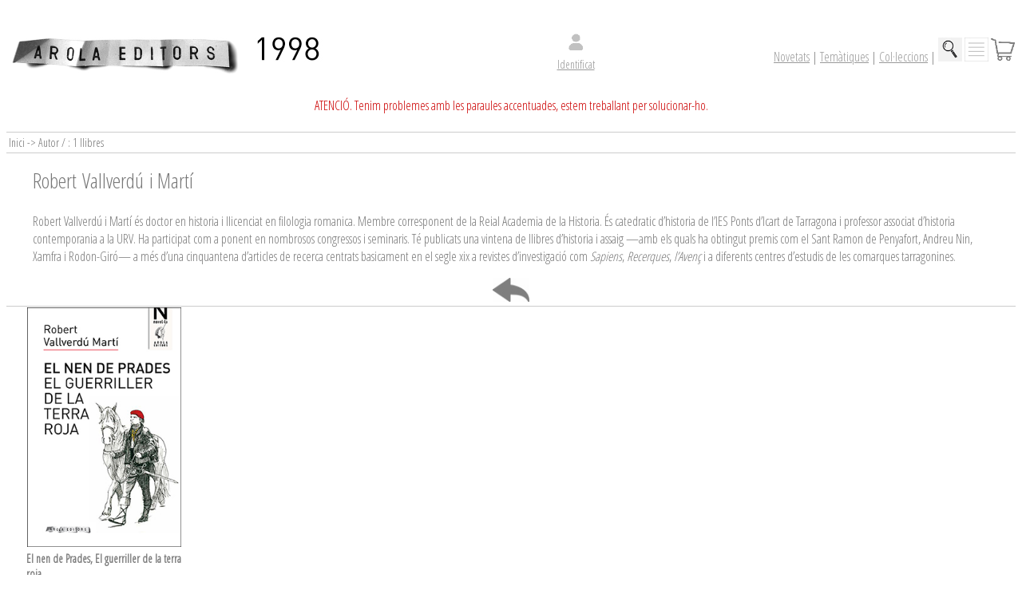

--- FILE ---
content_type: text/html
request_url: http://arolaeditors.com/index.asp?autor=951&isbn=978-84-94995-16-3&taula=autor
body_size: 5759
content:

<!DOCTYPE html>
<html><head>






<!-- Global site tag (gtag.js) - Google Analytics -->
<script async src="https://www.googletagmanager.com/gtag/js?id=UA-59636030-1"></script>
<script>
  window.dataLayer = window.dataLayer || [];
  function gtag(){dataLayer.push(arguments);}
  gtag('js', new Date());

  gtag('config', 'UA-59636030-1');
</script>




<link href="https://fonts.googleapis.com/css?family=Open+Sans+Condensed:300" rel="stylesheet">
<link href="/estil.css" rel="stylesheet" type="text/css">

<meta http-equiv="Content-Type" content="text/html; charset=iso-8859-1">

<link rel="shortcut icon" href="ae.ico">  
   
 <script language="javascript" type="text/javascript">
function ensenya_legal(id){
document.getElementById('altres').style.display='none';
document.getElementById('lupa').style.display='none';
document.getElementById('coles').style.display='none';
document.getElementById('tematica').style.display='none';	
	
document.getElementById(id).style.display='block';
}
function tanca_legal(id){
document.getElementById(id).style.display='none';

document.getElementById('altres').style.display='none';
document.getElementById('lupa').style.display='none';
document.getElementById('coles').style.display='none';
document.getElementById('tematica').style.display='none';
}
</script>  
   
   
   
   
    <title>Arola Editors</title><body>

<br>

    <table width="100%" border="0" cellspacing="0">
  <tr>
    <td><a href="/index.asp"><img src="/arola_600.jpg" width="300"><img src="/icones/arola20.jpg"></a></td>
    <td align="center">
    
    <table width="100%" border="0" cellspacing="0">
      <tr align="center" class="legal">
        <td>
          <table width="100%" border="0" cellspacing="0">
            <tr align="center">
              <td>
 <a href="/login.asp"><img src="/icones/login.png" width="30" height="30" align="top"></a>             
              
              
              </td>
              
              
              
              
              
            </tr>
            <tr align="center" class="petit">
              <td><div align="center"><a href="/login.asp">
              
              
  <a href="/login.asp">Identificat</a>                 
              
              
             </div></td>
              
            </tr>
          </table>
        </td>
      </tr>
    </table>
    
    
    </td>
    
    
    <td align="right">
    
    <a href="/index.asp">Novetats</a>
    | <a href="javascript:ensenya_legal('tematica')">Tem&agrave;tiques</a>
    | <a href="javascript:ensenya_legal('coles')">Col·leccions</a> 
    | <a href="javascript:ensenya_legal('lupa')"><img src="/icones/lupa.jpg" width="30" height="30"></a> 
    <a href="javascript:ensenya_legal('altres')"><img src="/menu.jpg" height="30" width="30"></a>
    <a href="/compra.asp"><img src="/icones/compra.png" width="30" height="30" class="petit"></a>
    </td>
  </tr>
</table>

    <br><div align="center"><span class="roig2">ATENCI&Oacute;. Tenim problemes amb les paraules accentuades, estem treballant per solucionar-ho.</span>
    </div><br>
    <div class="net"></div>
<div class="linea"></div>

<div id="tematica" class="box_legal">
<h1 align="center">TEMATIQUES</h1>
<table border="0" cellspacing="20" align="center">
  <tr>
  
<td><a href='/index.asp?taula=tematica&num=29&isbn=&autor=&txt=&Ograve;pera'>&Ograve;pera</a></td><td><a href='/index.asp?taula=tematica&num=42&isbn=&autor=&txt=+ 12 anys'>+ 12 anys</a></td><td><a href='/index.asp?taula=tematica&num=43&isbn=&autor=&txt=+ 13 anys'>+ 13 anys</a></td><td><a href='/index.asp?taula=tematica&num=41&isbn=&autor=&txt=+ 14 anys'>+ 14 anys</a></td><td><a href='/index.asp?taula=tematica&num=44&isbn=&autor=&txt=+ 16 anys'>+ 16 anys</a></td><td><a href='/index.asp?taula=tematica&num=14&isbn=&autor=&txt=A. historic i estudis locals'>A. historic i estudis locals</a></td></tr><tr><td><a href='/index.asp?taula=tematica&num=36&isbn=&autor=&txt=Aforismes'>Aforismes</a></td><td><a href='/index.asp?taula=tematica&num=47&isbn=&autor=&txt=Arquitectura'>Arquitectura</a></td><td><a href='/index.asp?taula=tematica&num=24&isbn=&autor=&txt=Art i regal'>Art i regal</a></td><td><a href='/index.asp?taula=tematica&num=28&isbn=&autor=&txt=Articles'>Articles</a></td><td><a href='/index.asp?taula=tematica&num=13&isbn=&autor=&txt=Assaig'>Assaig</a></td><td><a href='/index.asp?taula=tematica&num=16&isbn=&autor=&txt=Assaig periodístic'>Assaig periodístic</a></td></tr><tr><td><a href='/index.asp?taula=tematica&num=17&isbn=&autor=&txt=Assaig polític'>Assaig polític</a></td><td><a href='/index.asp?taula=tematica&num=46&isbn=&autor=&txt=C&ograve;mic'>C&ograve;mic</a></td><td><a href='/index.asp?taula=tematica&num=38&isbn=&autor=&txt=Circ'>Circ</a></td><td><a href='/index.asp?taula=tematica&num=45&isbn=&autor=&txt=Cometa'>Cometa</a></td><td><a href='/index.asp?taula=tematica&num=22&isbn=&autor=&txt=Cuina'>Cuina</a></td><td><a href='/index.asp?taula=tematica&num=37&isbn=&autor=&txt=Divulgació'>Divulgació</a></td></tr><tr><td><a href='/index.asp?taula=tematica&num=18&isbn=&autor=&txt=Esoterisme'>Esoterisme</a></td><td><a href='/index.asp?taula=tematica&num=20&isbn=&autor=&txt=Excursions i viatges'>Excursions i viatges</a></td><td><a href='/index.asp?taula=tematica&num=21&isbn=&autor=&txt=Festes i cultura popular'>Festes i cultura popular</a></td><td><a href='/index.asp?taula=tematica&num=31&isbn=&autor=&txt=Fotografia'>Fotografia</a></td><td><a href='/index.asp?taula=tematica&num=30&isbn=&autor=&txt=Guies'>Guies</a></td><td><a href='/index.asp?taula=tematica&num=12&isbn=&autor=&txt=Humor'>Humor</a></td></tr><tr><td><a href='/index.asp?taula=tematica&num=11&isbn=&autor=&txt=Infantil'>Infantil</a></td><td><a href='/index.asp?taula=tematica&num=40&isbn=&autor=&txt=Manuals'>Manuals</a></td><td><a href='/index.asp?taula=tematica&num=19&isbn=&autor=&txt=Música'>Música</a></td><td><a href='/index.asp?taula=tematica&num=8&isbn=&autor=&txt=Narrativa'>Narrativa</a></td><td><a href='/index.asp?taula=tematica&num=35&isbn=&autor=&txt=Narrativa breu'>Narrativa breu</a></td><td><a href='/index.asp?taula=tematica&num=23&isbn=&autor=&txt=Natura'>Natura</a></td></tr><tr><td><a href='/index.asp?taula=tematica&num=9&isbn=&autor=&txt=Poesia'>Poesia</a></td><td><a href='/index.asp?taula=tematica&num=25&isbn=&autor=&txt=Publicacions de la URV'>Publicacions de la URV</a></td><td><a href='/index.asp?taula=tematica&num=26&isbn=&autor=&txt=Salut'>Salut</a></td><td><a href='/index.asp?taula=tematica&num=39&isbn=&autor=&txt=Tarragonina'>Tarragonina</a></td><td><a href='/index.asp?taula=tematica&num=10&isbn=&autor=&txt=Teatre'>Teatre</a></td>
  </tr>
</table>
<br>
<div align="right"><a href="javascript:tanca_legal('tematica')">tancar</a></div>

</div>



<div id="coles" class="box_legal">
<h1 align="center">COLECCIONS</h1>
<table border="0" cellspacing="20" align="center">
  <tr>
  
<td><a href='index.asp?taula=coles&num=54&isbn=&autor=&txt=A espaiet'>A espaiet</a></td><td><a href='index.asp?taula=coles&num=87&isbn=&autor=&txt=ABEL'>ABEL</a></td><td><a href='index.asp?taula=coles&num=68&isbn=&autor=&txt=Assaig'>Assaig</a></td><td><a href='index.asp?taula=coles&num=75&isbn=&autor=&txt=Assaig de les edicions del Centre de Lectura'>Assaig de les edicions del Cen</a></td><td><a href='index.asp?taula=coles&num=24&isbn=&autor=&txt=Atenea'>Atenea</a></td><td><a href='index.asp?taula=coles&num=17&isbn=&autor=&txt=Biblioteca catalana'>Biblioteca catalana</a></td></tr><tr><td><a href='index.asp?taula=coles&num=20&isbn=&autor=&txt=Biblioteca de recerca'>Biblioteca de recerca</a></td><td><a href='index.asp?taula=coles&num=27&isbn=&autor=&txt=Biblioteca la Puerta'>Biblioteca la Puerta</a></td><td><a href='index.asp?taula=coles&num=12&isbn=&autor=&txt=CAER'>CAER</a></td><td><a href='index.asp?taula=coles&num=14&isbn=&autor=&txt=Camaleó'>Camaleó</a></td><td><a href='index.asp?taula=coles&num=74&isbn=&autor=&txt=Cercle d’Estudis Historics i Socials Guillem Olive'>Cercle d’Estudis Historics i S</a></td><td><a href='index.asp?taula=coles&num=26&isbn=&autor=&txt=Col·lecció La Puerta'>Col·lecció La Puerta</a></td></tr><tr><td><a href='index.asp?taula=coles&num=77&isbn=&autor=&txt=Contes de comtes'>Contes de comtes</a></td><td><a href='index.asp?taula=coles&num=7&isbn=&autor=&txt=Dactil'>Dactil</a></td><td><a href='index.asp?taula=coles&num=29&isbn=&autor=&txt=De Ferradura'>De Ferradura</a></td><td><a href='index.asp?taula=coles&num=79&isbn=&autor=&txt=de herradura'>de herradura</a></td><td><a href='index.asp?taula=coles&num=78&isbn=&autor=&txt=Eines de circ'>Eines de circ</a></td><td><a href='index.asp?taula=coles&num=23&isbn=&autor=&txt=Els llibres del Consell'>Els llibres del Consell</a></td></tr><tr><td><a href='index.asp?taula=coles&num=59&isbn=&autor=&txt=Els Titans'>Els Titans</a></td><td><a href='index.asp?taula=coles&num=30&isbn=&autor=&txt=Europa siglo XXI'>Europa siglo XXI</a></td><td><a href='index.asp?taula=coles&num=56&isbn=&autor=&txt=Festivals'>Festivals</a></td><td><a href='index.asp?taula=coles&num=6&isbn=&autor=&txt=Fora de col·lecció'>Fora de col·lecció</a></td><td><a href='index.asp?taula=coles&num=61&isbn=&autor=&txt=Foto teoria'>Foto teoria</a></td><td><a href='index.asp?taula=coles&num=53&isbn=&autor=&txt=He mirat aquesta terra'>He mirat aquesta terra</a></td></tr><tr><td><a href='index.asp?taula=coles&num=5&isbn=&autor=&txt=La cometa'>La cometa</a></td><td><a href='index.asp?taula=coles&num=33&isbn=&autor=&txt=La cuina del marenostrum'>La cuina del marenostrum</a></td><td><a href='index.asp?taula=coles&num=13&isbn=&autor=&txt=La gent del llamp'>La gent del llamp</a></td><td><a href='index.asp?taula=coles&num=8&isbn=&autor=&txt=La imatge que parla'>La imatge que parla</a></td><td><a href='index.asp?taula=coles&num=4&isbn=&autor=&txt=La miloca'>La miloca</a></td><td><a href='index.asp?taula=coles&num=57&isbn=&autor=&txt=La mirada descubierta'>La mirada descubierta</a></td></tr><tr><td><a href='index.asp?taula=coles&num=80&isbn=&autor=&txt=Libros de la Fundación Aduanera'>Libros de la Fundación Aduaner</a></td><td><a href='index.asp?taula=coles&num=69&isbn=&autor=&txt=Los soles cuadrados'>Los soles cuadrados</a></td><td><a href='index.asp?taula=coles&num=25&isbn=&autor=&txt=Mar de Dialeg'>Mar de Dialeg</a></td><td><a href='index.asp?taula=coles&num=32&isbn=&autor=&txt=Més que cuina'>Més que cuina</a></td><td><a href='index.asp?taula=coles&num=21&isbn=&autor=&txt=Microhistoria'>Microhistoria</a></td><td><a href='index.asp?taula=coles&num=22&isbn=&autor=&txt=Morera'>Morera</a></td></tr><tr><td><a href='index.asp?taula=coles&num=70&isbn=&autor=&txt=Narrativa breu'>Narrativa breu</a></td><td><a href='index.asp?taula=coles&num=71&isbn=&autor=&txt=Narrativa breve'>Narrativa breve</a></td><td><a href='index.asp?taula=coles&num=72&isbn=&autor=&txt=Narrativa juvenil'>Narrativa juvenil</a></td><td><a href='index.asp?taula=coles&num=9&isbn=&autor=&txt=Nit de la poesia'>Nit de la poesia</a></td><td><a href='index.asp?taula=coles&num=85&isbn=&autor=&txt=Novel·la juvenil'>Novel·la juvenil</a></td><td><a href='index.asp?taula=coles&num=47&isbn=&autor=&txt=OHMM'>OHMM</a></td></tr><tr><td><a href='index.asp?taula=coles&num=16&isbn=&autor=&txt=Opera prima'>Opera prima</a></td><td><a href='index.asp?taula=coles&num=31&isbn=&autor=&txt=Post festum'>Post festum</a></td><td><a href='index.asp?taula=coles&num=15&isbn=&autor=&txt=Premis literaris'>Premis literaris</a></td><td><a href='index.asp?taula=coles&num=34&isbn=&autor=&txt=Publicacions de la URV / Eina'>Publicacions de la URV / Eina</a></td><td><a href='index.asp?taula=coles&num=82&isbn=&autor=&txt=Publicacions de la URV / Estudis sobre conflictes '>Publicacions de la URV / Estud</a></td><td><a href='index.asp?taula=coles&num=81&isbn=&autor=&txt=Publicacions URV /  Antropologia Medica'>Publicacions URV /  Antropolog</a></td></tr><tr><td><a href='index.asp?taula=coles&num=67&isbn=&autor=&txt=Publicacions URV / Ciencia i humanisme'>Publicacions URV / Ciencia i h</a></td><td><a href='index.asp?taula=coles&num=49&isbn=&autor=&txt=Publicacions URV / Docencia'>Publicacions URV / Docencia</a></td><td><a href='index.asp?taula=coles&num=58&isbn=&autor=&txt=Publicacions URV / ear'>Publicacions URV / ear</a></td><td><a href='index.asp?taula=coles&num=55&isbn=&autor=&txt=Publicacions URV / Estudis de dret ambiental'>Publicacions URV / Estudis de </a></td><td><a href='index.asp?taula=coles&num=45&isbn=&autor=&txt=Publicacions URV / Institucional'>Publicacions URV / Institucion</a></td><td><a href='index.asp?taula=coles&num=48&isbn=&autor=&txt=Publicacions URV / Llavors d’idees'>Publicacions URV / Llavors d’i</a></td></tr><tr><td><a href='index.asp?taula=coles&num=46&isbn=&autor=&txt=Publicacions URV / Mar de dialeg'>Publicacions URV / Mar de dial</a></td><td><a href='index.asp?taula=coles&num=52&isbn=&autor=&txt=Publicacions URV / Quaderns del Camp'>Publicacions URV / Quaderns de</a></td><td><a href='index.asp?taula=coles&num=43&isbn=&autor=&txt=Publicacions URV / Recerca'>Publicacions URV / Recerca</a></td><td><a href='index.asp?taula=coles&num=83&isbn=&autor=&txt=Publicacions URV / Retrats de vi'>Publicacions URV / Retrats de </a></td><td><a href='index.asp?taula=coles&num=63&isbn=&autor=&txt=Publicacions URV / Serie Campus Terres de l’Ebre'>Publicacions URV / Serie Campu</a></td><td><a href='index.asp?taula=coles&num=19&isbn=&autor=&txt=Quaderns dart, símbol i pensament'>Quaderns dart, símbol i pensam</a></td></tr><tr><td><a href='index.asp?taula=coles&num=50&isbn=&autor=&txt=Quaderns del Tarragones'>Quaderns del Tarragones</a></td><td><a href='index.asp?taula=coles&num=73&isbn=&autor=&txt=Revista Hamlet'>Revista Hamlet</a></td><td><a href='index.asp?taula=coles&num=60&isbn=&autor=&txt=Tarragona. Historia i patrimoni'>Tarragona. Historia i patrimon</a></td><td><a href='index.asp?taula=coles&num=10&isbn=&autor=&txt=Textos a part'>Textos a part</a></td><td><a href='index.asp?taula=coles&num=84&isbn=&autor=&txt=Textos a part  (Teatre per a joves)'>Textos a part  (Teatre per a j</a></td><td><a href='index.asp?taula=coles&num=90&isbn=&autor=&txt=Textos a part (Assaig&#8194;de&#8194;teatre)'>Textos a part (Assaig&#8194;de</a></td></tr><tr><td><a href='index.asp?taula=coles&num=91&isbn=&autor=&txt=Textos a part (Biografía escénica)'>Textos a part (Biografía escén</a></td><td><a href='index.asp?taula=coles&num=64&isbn=&autor=&txt=Textos a part (classic)'>Textos a part (classic)</a></td><td><a href='index.asp?taula=coles&num=88&isbn=&autor=&txt=Textos a part (teatre per a joves)'>Textos a part (teatre per a jo</a></td><td><a href='index.asp?taula=coles&num=86&isbn=&autor=&txt=Textos a part (teatre reunit)'>Textos a part (teatre reunit)</a></td><td><a href='index.asp?taula=coles&num=11&isbn=&autor=&txt=Textos aparte'>Textos aparte</a></td><td><a href='index.asp?taula=coles&num=65&isbn=&autor=&txt=Textos aparte (clásico)'>Textos aparte (clásico)</a></td></tr><tr><td><a href='index.asp?taula=coles&num=92&isbn=&autor=&txt=Textos aparte (Teatreo para jovenes)'>Textos aparte (Teatreo para jo</a></td><td><a href='index.asp?taula=coles&num=93&isbn=&autor=&txt=Textos aparte (Teatro para jovenes)'>Textos aparte (Teatro para jov</a></td><td><a href='index.asp?taula=coles&num=89&isbn=&autor=&txt=Textos aparte, Biografía escénica'>Textos aparte, Biografía escén</a></td><td><a href='index.asp?taula=coles&num=18&isbn=&autor=&txt=TONET'>TONET</a></td><td><a href='index.asp?taula=coles&num=76&isbn=&autor=&txt=URV - Servei Lingüístic / Textos de normalització '>URV - Servei Lingüístic / Text</a></td><td><a href='index.asp?taula=coles&num=28&isbn=&autor=&txt=UT'>UT</a></td></tr><tr><td><a href='index.asp?taula=coles&num=62&isbn=&autor=&txt=Veus, so i visió'>Veus, so i visió</a></td>
  </tr>
</table>
<br>
<div align="right"><a href="javascript:tanca_legal('coles')">tancar</a></div>

</div>




<div id="lupa" class="box_legal">
<div align="center" class="lletra_gran">BUSCAR</div>
<table border="0" cellspacing="20" align="center">
  <tr>
	<td>  
    
<form action="/index.asp?taula=buscar&txt=Buscar" method="post">  <label>
 <input type="text" name="buscar" id="buscar" size="25px">   <br><br>
   <input type="submit" name="button" id="button" value="Buscar" />
 </form>
<br>
<div align="center">
NOTA: podeu posar una part del titol, isbn, any, autor
  </div>  
    
    </td>
  </tr>
</table>
<br>
<div align="right"><a href="javascript:tanca_legal('lupa')">tancar</a></div>

</div>


<div id="altres" class="box_legal">
<h1 align="center">ALTRES COSES</h1>
<table border="0" cellspacing="20" align="center">
  <tr>
	<td>  

    <a href="/autors.asp">Llista deAutors</a><br><br>

    <a href="/txt_contactar.asp">Contactar</a><bR>
    <bR>
    
    Catalegs (properament)<bR><br>

    <a href="/login_newsletter.asp">Newletter - Vull rebre informacio periodica d'Arola Editors</a><bR>
	<a href="/comunica.asp?brr=millora">Ajudens a millorar</a><bR>
	<a href="/comunica.asp?brr=treballa">Vols treballar amb nosaltres</a><bR>
	<a href="/comunica.asp?brr=original">Envia originals</a><bR>


    <bR>

    <a href="/txt_premsa.asp">Premsa</a><bR>
    <a href="/txt_condicio.asp">Condicions de compra</a><bR>
    <a href="/txt_profesionals.asp">Acc&eacute;s professionals</a><bR>
    <a href="/txt_qui_som.asp">Qui som?</a><bR>
    <a href="/txt_on_som.asp">On som?</a><bR>
    

    
    	   
    </td>
  </tr>
</table>
<br>
<div align="right"><a href="javascript:tanca_legal('altres')">tancar</a></div>

</div>







</body>
</html>
<link href="estil.css" rel="stylesheet" type="text/css">

 


<table width="100%" border="0" class="petit">
  <tbody>
    <tr>
      <td>
      
Inici -> Autor / : 1 llibres      
      
      </td>
    </tr>
  </tbody>
</table>

<div class="net"></div>
<div class="linea"></div>



<table width="100%" border="0" cellspacing="15">
  <tr>
    <td>
         
    </td>
    <td valign="top">
		<span class="titols">
		Robert&nbsp;Vallverdú&nbsp;i Martí
        </span>
        <br /><br />
        Robert Vallverdú i Martí és doctor en historia i llicenciat en filologia romanica. Membre corresponent de la Reial Academia de la Historia. És catedratic d’historia de l’IES Ponts d’Icart de Tarragona i professor associat d’historia contemporania a la URV. Ha participat com a ponent en nombrosos congressos i seminaris. Té publicats una vintena de llibres d’historia i assaig —amb els quals ha obtingut premis com el Sant Ramon de Penyafort, Andreu Nin, Xamfra i Rodon-Giró— a més d’una cinquantena d’articles de recerca centrats basicament en el segle xix a revistes d’investigació com <em>Sapiens</em>, <em>Recerques</em>, <em>l’Avenç</em> i a diferents centres d’estudis de les comarques tarragonines.
    </td>
  </tr>
</table>
<div align="center"><a href="javascript:history.back()"><img src="icones/flecha-hacia-atras_318-9335.jpg"  height="30" title="tornar" /></a>
</div>
<div class="linea"></div>
<div class="net"></div> 



<div class="box_llista">
    <div class="box_foto">
    <a href="llibre.asp?isbn=978-84-94995-16-3">
    <table width="100%" border="0" cellspacing="0" height="300px">
          <tr>
            <td valign="bottom">
            	    
       			<img src="../imatges/llibres/fixa/978-84-94995-16-3.jpg" style="max-height:300px; max-width:200px;" />
            </td>
          </tr>
        </table>
        </a>
    </div>
    <div class="text">
        <span class="titol">El nen de Prades, El guerriller de la terra roja</span>
        
        
        <br>
        Robert Vallverdú i Martí
    </div>
</div>

<div class="net"></div>
<div class="linea"></div>


<table width="900" border="0" cellspacing="0" cellpadding="0">
  <tbody>
    <tr>
      <td align="right" valign="top">Tots els Drets Reservats
      <a href="http://arolaeditors.com/2018/compra.asp">.</a></td>

      <td align="right" valign="top"><table border="0" cellspacing="5" cellpadding="0">
        <tbody>
          <tr>
            <td><a href="txt_premsa.asp">Premsa</a></td>
            <td>|</td>
            <td><a href="txt_contactar.asp">Contactar</a></td>
            <td>|</td>
            <td><a href="txt_condicio.asp">Condicions de compra</a></td>
            <td>|</td>
            <td><a href="txt_profesionals.asp">Acc&eacute;s professionals</a></td>
            <td>|</td>
            <td><a href="txt_qui_som.asp">Qui som?</a></td>
            <td>|</td>
            <td><a href="txt_on_som.asp">On som?</a></td>
            <td>|</td>
            <td><a href="index.asp">Inici</a></td>
          </tr>
        </tbody>
      </table></td>
    </tr>

  </tbody>
</table>
<br>



</body>
</html>

--- FILE ---
content_type: text/css
request_url: http://arolaeditors.com/estil.css
body_size: 1247
content:
@charset "utf-8";

body,td,th {
	/* font-family: 'Montserrat', sans-serif; 
	font-family: 'IBM Plex Sans Condensed', sans-serif;
	font-family: Verdana, Geneva, sans-serif;
	font-family: 'Open Sans Condensed', sans-serif;
font-family: 'Open Sans Condensed', sans-serif;*/

font-family: 'Open Sans Condensed', sans-serif;
color: #787878 ;

}
a {
	color:#999
	}
a[title] {
  color: purple;
  font-size:36px;
}

h2{
	font-size:14px;
	}

.net{
	clear:both;
}
.titols {
	font-size:26px;
	/* padding-bottom:20px; 
	color:#C66;*/
	width:400px;
}
.petit{
	font-size:14px;
	
	}
.camp_entrada{
	font-size:16px;
	width:300px;
	margin-top:3px;
	}
.grup{
/*	background-color:#FFF; */
	margin:5px;
/*	min-height:25px;  */
	padding:5px;
	-webkit-border-radius: 5px;
	-moz-border-radius: 5px;
	border-radius: 5px;
	
	border-color: #D7D7D7;
	border-width:1px;
	border-style: solid;
	background-color:#FFF;
	width:500px;
	text-align:center;
	
}
.700{
	width:300px;
	text-align:left;
	border-color: #D7D7D7;
	border-width:1px;
	border-style: solid;

	}
.boto{
	background-color:#D7D2D2;
	/* text-decoration:none; */
	-webkit-border-radius: 5px;
	-moz-border-radius: 5px;
	border-radius: 5px;
	width:300px;

	
}
.boto:hover{
	color:#F00;
}
.legal{
	font-size:12px;
	text-align:justify;
	padding-left:10px;
	
	}
.box_dades{
	margin:5px;
	padding:5px;
	-webkit-border-radius: 5px;
	-moz-border-radius: 5px;
	border-radius: 5px;
	border-color: #D7D7D7;
	border-width:1px;
	border-style: solid;  
	background-color:#FFF;
	width:300px;
	height:150px;
	float:left;
	font-size:12px;
		
		}
		
	.box_llista{
	margin-left:25px;
/*	margin-bottom:15px; 
	padding:5px;
	-webkit-border-radius: 5px;
	-moz-border-radius: 5px;
	border-radius: 5px;
	border-color: #D7D7D7;
	border-width:1px;
	border-style: solid;
	font-family: 'Roboto Condensed', sans-serif;
	background-color:#F00;*/
	width:200px;
	height:450px;
	min-height:450px;
	float:left;
	font-size:12px;
	bottom:0px;
		}
		
	.box_foto{ 
	height:200;
	min-height:200px;
	border:1px;
 
		}
	
	.text{
		height:100px;
		min-height:100px;
		width:200px;
		max-width:200:px;
		min-width:200px;
		}
		
	.titol{
		font-size:14px;
		font-weight:800;
		}
	.tot{
		margin: 0 auto;
 /* display: flex; */
  justify-content: center;
  align-items: center;	}
  .linea{
	  width:100%;
	  height:1px;
	  background-color:#CCC;
	  
	  }
	
.compra{
	font-size:10px;
	}
	.lletra_gran{
		font-size:70px;
	}
.roig{
	font-weight:600;
	}
 .box_legal{
	width:95%;
	top:100px;
/*	left:200px;  */
	position:absolute;  
	background-color:#FFF;
	display:none;
	padding:30px;
	-webkit-border-radius: 5px;
	-moz-border-radius: 5px;
	border-radius: 5px;
	
	border-color:#999;
	border-width:2px;
	border-style: solid;
 }
 .box_noticia{
	 border:1px;
	 width:100%;
	 
	 border-color:#C66;
	 text-align:center;
	 
	-webkit-border-radius: 5px;
	-moz-border-radius: 5px;
	border-radius: 5px;

	border-width:2px;
	border-style: solid;
	margin-top:10px;
	
	}
.roig2{

	color:#C00;
}

.llibre_titol{
	font-size:36px;
}
.llibre_subtitol{
	font-size:18px;
}
.llibre_autor{
	font-size:24px;
}
.llibre_altres{
	font-size:18px;
}


</style>